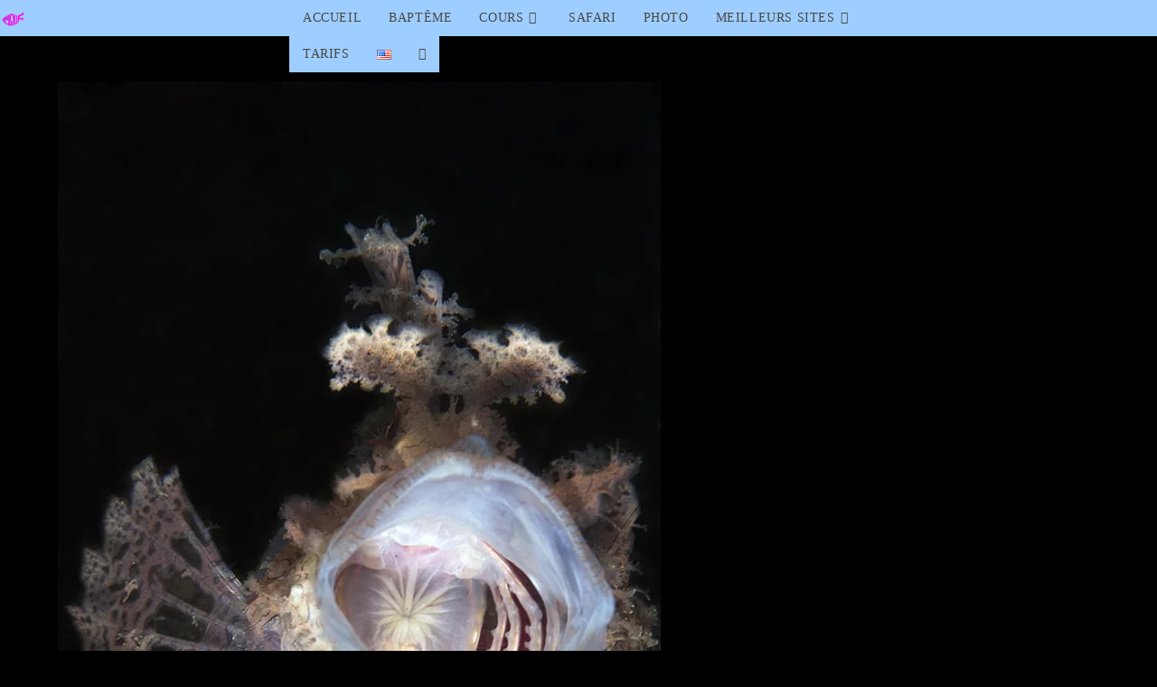

--- FILE ---
content_type: text/css
request_url: https://ploufdivingbali.com/wp-content/uploads/oceanwp-webfonts-css/e40349332747bf15c5e20189ae8f10da.css
body_size: 282
content:
@font-face {  font-family: 'Poppins';  font-style: italic;  font-weight: 100;  font-display: swap;  src: url(//ploufdivingbali.com/wp-content/uploads/oceanwp-webfonts/pxiAyp8kv8JHgFVrJJLmE0tCMPc.ttf) format('truetype');}@font-face {  font-family: 'Poppins';  font-style: italic;  font-weight: 200;  font-display: swap;  src: url(//ploufdivingbali.com/wp-content/uploads/oceanwp-webfonts/pxiDyp8kv8JHgFVrJJLmv1pVF9eL.ttf) format('truetype');}@font-face {  font-family: 'Poppins';  font-style: italic;  font-weight: 300;  font-display: swap;  src: url(//ploufdivingbali.com/wp-content/uploads/oceanwp-webfonts/pxiDyp8kv8JHgFVrJJLm21lVF9eL.ttf) format('truetype');}@font-face {  font-family: 'Poppins';  font-style: italic;  font-weight: 400;  font-display: swap;  src: url(//ploufdivingbali.com/wp-content/uploads/oceanwp-webfonts/pxiGyp8kv8JHgFVrJJLucHtF.ttf) format('truetype');}@font-face {  font-family: 'Poppins';  font-style: italic;  font-weight: 500;  font-display: swap;  src: url(//ploufdivingbali.com/wp-content/uploads/oceanwp-webfonts/pxiDyp8kv8JHgFVrJJLmg1hVF9eL.ttf) format('truetype');}@font-face {  font-family: 'Poppins';  font-style: italic;  font-weight: 600;  font-display: swap;  src: url(//ploufdivingbali.com/wp-content/uploads/oceanwp-webfonts/pxiDyp8kv8JHgFVrJJLmr19VF9eL.ttf) format('truetype');}@font-face {  font-family: 'Poppins';  font-style: italic;  font-weight: 700;  font-display: swap;  src: url(//ploufdivingbali.com/wp-content/uploads/oceanwp-webfonts/pxiDyp8kv8JHgFVrJJLmy15VF9eL.ttf) format('truetype');}@font-face {  font-family: 'Poppins';  font-style: italic;  font-weight: 800;  font-display: swap;  src: url(//ploufdivingbali.com/wp-content/uploads/oceanwp-webfonts/pxiDyp8kv8JHgFVrJJLm111VF9eL.ttf) format('truetype');}@font-face {  font-family: 'Poppins';  font-style: italic;  font-weight: 900;  font-display: swap;  src: url(//ploufdivingbali.com/wp-content/uploads/oceanwp-webfonts/pxiDyp8kv8JHgFVrJJLm81xVF9eL.ttf) format('truetype');}@font-face {  font-family: 'Poppins';  font-style: normal;  font-weight: 100;  font-display: swap;  src: url(//ploufdivingbali.com/wp-content/uploads/oceanwp-webfonts/pxiGyp8kv8JHgFVrLPTucHtF.ttf) format('truetype');}@font-face {  font-family: 'Poppins';  font-style: normal;  font-weight: 200;  font-display: swap;  src: url(//ploufdivingbali.com/wp-content/uploads/oceanwp-webfonts/pxiByp8kv8JHgFVrLFj_Z1xlEA.ttf) format('truetype');}@font-face {  font-family: 'Poppins';  font-style: normal;  font-weight: 300;  font-display: swap;  src: url(//ploufdivingbali.com/wp-content/uploads/oceanwp-webfonts/pxiByp8kv8JHgFVrLDz8Z1xlEA.ttf) format('truetype');}@font-face {  font-family: 'Poppins';  font-style: normal;  font-weight: 400;  font-display: swap;  src: url(//ploufdivingbali.com/wp-content/uploads/oceanwp-webfonts/pxiEyp8kv8JHgFVrJJfedw.ttf) format('truetype');}@font-face {  font-family: 'Poppins';  font-style: normal;  font-weight: 500;  font-display: swap;  src: url(//ploufdivingbali.com/wp-content/uploads/oceanwp-webfonts/pxiByp8kv8JHgFVrLGT9Z1xlEA.ttf) format('truetype');}@font-face {  font-family: 'Poppins';  font-style: normal;  font-weight: 600;  font-display: swap;  src: url(//ploufdivingbali.com/wp-content/uploads/oceanwp-webfonts/pxiByp8kv8JHgFVrLEj6Z1xlEA.ttf) format('truetype');}@font-face {  font-family: 'Poppins';  font-style: normal;  font-weight: 700;  font-display: swap;  src: url(//ploufdivingbali.com/wp-content/uploads/oceanwp-webfonts/pxiByp8kv8JHgFVrLCz7Z1xlEA.ttf) format('truetype');}@font-face {  font-family: 'Poppins';  font-style: normal;  font-weight: 800;  font-display: swap;  src: url(//ploufdivingbali.com/wp-content/uploads/oceanwp-webfonts/pxiByp8kv8JHgFVrLDD4Z1xlEA.ttf) format('truetype');}@font-face {  font-family: 'Poppins';  font-style: normal;  font-weight: 900;  font-display: swap;  src: url(//ploufdivingbali.com/wp-content/uploads/oceanwp-webfonts/pxiByp8kv8JHgFVrLBT5Z1xlEA.ttf) format('truetype');}